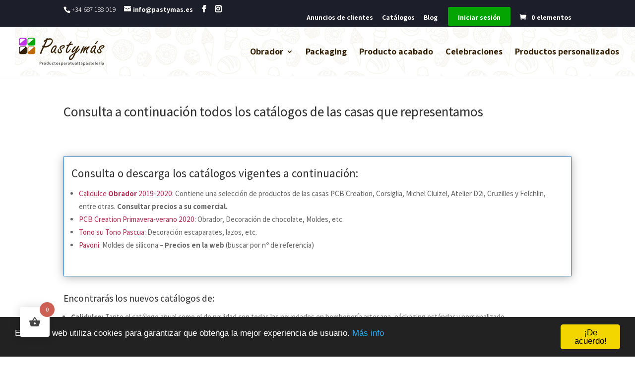

--- FILE ---
content_type: text/css
request_url: https://pastymas.es/wp-content/et-cache/10140/et-core-unified-deferred-10140.min.css?ver=1749270583
body_size: 25
content:
.et_pb_text_1{border-width:1px;border-color:#0c71c3;padding-top:15px!important;padding-right:15px!important;padding-bottom:15px!important;padding-left:15px!important;box-shadow:0px 2px 18px 0px rgba(0,0,0,0.3)}